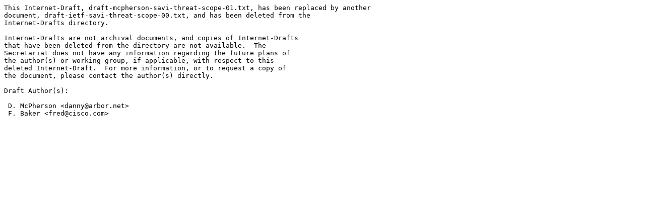

--- FILE ---
content_type: text/plain
request_url: https://ftp.gwdg.de/pub/rfc/internet-drafts/draft-mcpherson-savi-threat-scope-01.txt
body_size: 682
content:
This Internet-Draft, draft-mcpherson-savi-threat-scope-01.txt, has been replaced by another
document, draft-ietf-savi-threat-scope-00.txt, and has been deleted from the 
Internet-Drafts directory.

Internet-Drafts are not archival documents, and copies of Internet-Drafts
that have been deleted from the directory are not available.  The
Secretariat does not have any information regarding the future plans of
the author(s) or working group, if applicable, with respect to this
deleted Internet-Draft.  For more information, or to request a copy of
the document, please contact the author(s) directly. 

Draft Author(s):

 D. McPherson <danny@arbor.net>
 F. Baker <fred@cisco.com>

